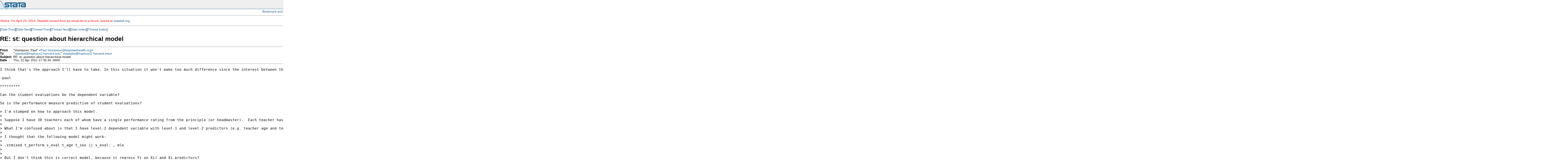

--- FILE ---
content_type: text/html; charset=UTF-8
request_url: https://www.stata.com/statalist/archive/2011-04/msg01060.html
body_size: 3550
content:
<!-- MHonArc v2.6.16 -->
<!--X-Subject: RE: st: question about hierarchical model -->
<!--X-From-R13: "Hvfvagnvare, Bnhy" <Bnhy.HvfvagnvareNonlfgngrurnygu.bet> -->
<!--X-Date: Thu, 21 Apr 2011 16:40:05 &#45;0500 -->
<!--X-Message-Id: 6E8369C7C5E7244BA97D1F8BCFB03ED8FC0733BB67@bhsexc11.bhs.org -->
<!--X-Content-Type: text/plain -->
<!--X-Reference: 52A44B38&#45;5E1E&#45;48C6&#45;B31F&#45;6DB69D4BD4E2@vanderbilt.edu -->
<!--X-Head-End-->
<HTML>
<HEAD>
<TITLE>RE: st: question about hierarchical model</TITLE>
<LINK REV="made" HREF="mailto:Paul.Visintainer@baystatehealth.org">
</HEAD>

<body style="padding: 0px; margin: 0px;">

<script language="javascript1.2" src="/includes/js/menu.js"></script>
<script type="text/javascript">
var gaJsHost = (("https:" == document.location.protocol) ? "https://ssl." : "http://www.");
document.write(unescape("%3Cscript src='" + gaJsHost + "google-analytics.com/ga.js' type='text/javascript'%3E%3C/script%3E"));
</script>
<script type="text/javascript">
try {
var pageTracker = _gat._getTracker("UA-9407990-1");
pageTracker._trackPageview();
} catch(err) {}</script>
<link rel="stylesheet" href="/includes/css/statalist.css" type="text/css">
<link rel="stylesheet" href="/includes/css/stata2009blue.css" type="text/css">
<link rel="stylesheet" href="/includes/css/style2013.css" type="text/css">
<link rel="stylesheet" href="/includes/css/dropdown2013-style.css" type="text/css">
<div id="siteheader-outer">
<div id="siteheader">
<a href="/"><img class="homelink" src="/includes/images/transparent-pixel.png" alt="" /></a><h1> Stata: Data Analysis and Statistical Software </h1>
<div style="display:inline-block; float: right;">
</div>
</div>
</div>         

<div style="text-align: right; padding: 3px;">
<!-- AddThis Button BEGIN -->
<script type="text/javascript">var addthis_pub="statacorp"; var addthis_options='email, digg, print, delicious, facebook, technorati, twitter, slashdot, favorites, reddit, google, more';</script>
<a href="//www.addthis.com/bookmark.php?v=20" onmouseover="return addthis_open(this, '', '[URL]', '[TITLE]')" onmouseout="addthis_close()" onclick="return addthis_sendto()"><img src="//s7.addthis.com/static/btn/lg-share-en.gif" width="125" height="16" alt="Bookmark and Share" style="border:0"/></a><script type="text/javascript" src="//s7.addthis.com/js/200/addthis_widget.js"></script>
<!-- AddThis Button END -->
</div>
<hr />
<font color="red">
<p>
Notice: On April 23, 2014, Statalist moved from an email list to a forum, based at <a href="http://www.statalist.org/">statalist.org</a>. 
</p>
</font>
<p>
<font face="arial,helvetica,helv">
<!--X-Body-Begin-->
<!--X-User-Header-->
<!--X-User-Header-End-->
<!--X-TopPNI-->
<hr>
[<a href="msg01059.html">Date Prev</a>][<a href="msg01061.html">Date Next</a>][<a href="msg01057.html">Thread Prev</a>][<a href="msg01061.html">Thread Next</a>][<a href="maillist.html#01060">Date Index</a>][<a href="index.html#01060">Thread Index</a>]
<!--X-TopPNI-End-->
<!--X-MsgBody-->
<!--X-Subject-Header-Begin-->
<h1>RE: st: question about hierarchical model</h1>
<hr>
<!--X-Subject-Header-End-->
<!--X-Head-of-Message-->
<table border=0 cellpadding=0 cellspacing=0>
<tr><td valign=top align=right><font face="arial,helvetica,helv"><b>
From</b></font></td>
<td valign=top align=left><font face="arial,helvetica,helv">&nbsp;
&quot;Visintainer, Paul&quot; &lt;<a href="/cdn-cgi/l/email-protection#2b7b4a5e47057d425842455f4a42454e590e1f1b494a52585f4a5f4e434e4a475f430544594c"><span class="__cf_email__" data-cfemail="c090a1b5acee96a9b3a9aeb4a1a9aea5b280a2a1b9b3b4a1b4a5a8a5a1acb4a8eeafb2a7">[email&#160;protected]</span></a>&gt;</font></td>

<tr><td valign=top align=right><font face="arial,helvetica,helv"><b>
To</b></font></td>
<td valign=top align=left><font face="arial,helvetica,helv">&nbsp;
&quot;'<a href="/cdn-cgi/l/email-protection#d1a2a5b0a5b0bdb8a2a5f4e5e1b9a2a1b9a2a4bfe3ffb9b0a3a7b0a3b5ffb4b5a4"><span class="__cf_email__" data-cfemail="8dfef9ecf9ece1e4fef9cde5fefde5fef8e3bfa3e5ecfffbecffe9a3e8e9f8">[email&#160;protected]</span></a>'&quot; &lt;<a href="/cdn-cgi/l/email-protection#cebdbaafbaafa2a7bdbaebfafea6bdbea6bdbba0fce0a6afbcb8afbcaae0abaabb"><span class="__cf_email__" data-cfemail="99eaedf8edf8f5f0eaedd9f1eae9f1eaecf7abb7f1f8ebeff8ebfdb7fcfdec">[email&#160;protected]</span></a>&gt;</font></td>

<tr><td valign=top align=right><font face="arial,helvetica,helv"><b>
Subject</b></font></td>
<td valign=top align=left><font face="arial,helvetica,helv">&nbsp;
RE: st: question about hierarchical model</font></td>

<tr><td valign=top align=right><font face="arial,helvetica,helv"><b>
Date</b></font></td>
<td valign=top align=left><font face="arial,helvetica,helv">&nbsp;
Thu, 21 Apr 2011 17:35:34 -0400</font></td>

</table>
<!--X-Head-of-Message-End-->
<!--X-Head-Body-Sep-Begin-->
<hr>
</font><font face="fixed" size=+1>
<!--X-Head-Body-Sep-End-->
<!--X-Body-of-Message-->
<pre>
I think that's the approach I'll have to take. In this situation it won't make too much difference since the interest between the two measures is more or less correlational.  

-paul

*********

Can the student evaluations be the dependent variable?

So is the performance measure predictive of student evaluations?

&gt; I'm stumped on how to approach this model.  
&gt; 
&gt; Suppose I have 30 teachers each of whom have a single performance rating from the principle (or headmaster).  Each teacher has 20-30 students (not crossed) who have completed student evaluations.  The question is what is the association between performance ratings and student evaluations?
&gt; 
&gt; What I'm confused about is that I have level-2 dependent variable with level-1 and level-2 predictors (e.g. teacher age and teacher gender)
&gt; 
&gt; I thought that the following model might work:
&gt; 
&gt; .xtmixed t_perform s_eval t_age t_sex || s_eval: , mle
&gt; 
&gt; 
&gt; But I don't think this is correct model, because it regress Yi on Xij and Xi predictors?
&gt; 
&gt; Can this problem be addressed using -xtmixed- or is a different approach required?
&gt; 
&gt; Thanks for the advice.
&gt; 


*
*   For searches and help try:
*   <a  rel="nofollow" href="http://www.stata.com/help.cgi?search">http://www.stata.com/help.cgi?search</a>
*   <a  rel="nofollow" href="http://www.stata.com/support/statalist/faq">http://www.stata.com/support/statalist/faq</a>
*   <a  rel="nofollow" href="http://www.ats.ucla.edu/stat/stata/">http://www.ats.ucla.edu/stat/stata/</a>

----------------------------------------------------------------------
Please view our annual report at <a  rel="nofollow" href="http://baystatehealth.org/annualreport">http://baystatehealth.org/annualreport</a>
 

CONFIDENTIALITY NOTICE: This e-mail communication and any attachments may contain confidential and privileged information for the use of the designated recipients named above. If you are not the intended recipient, you are hereby notified that you have received this communication in error and that any review, disclosure, dissemination, distribution or copying of it or its contents is prohibited. If you have received this communication in error, please reply to the sender immediately or by telephone at 413-794-0000 and destroy all copies of this communication and any attachments. For further information regarding Baystate Health's privacy policy, please visit our Internet site at <a  rel="nofollow" href="http://baystatehealth.org">http://baystatehealth.org</a>.

*
*   For searches and help try:
*   <a  rel="nofollow" href="http://www.stata.com/help.cgi?search">http://www.stata.com/help.cgi?search</a>
*   <a  rel="nofollow" href="http://www.stata.com/support/statalist/faq">http://www.stata.com/support/statalist/faq</a>
*   <a  rel="nofollow" href="http://www.ats.ucla.edu/stat/stata/">http://www.ats.ucla.edu/stat/stata/</a>
</pre>
<!--X-Body-of-Message-End-->
<!--X-MsgBody-End-->
<!--X-Follow-Ups-->
</font>
<hr>
<font face="arial,helvetica,helv">
<!--X-Follow-Ups-End-->
<!--X-References-->
<ul><li><strong>References</strong>:
<ul>
<li><strong><a name="01057" href="msg01057.html">re: st: question about hierarchical model</a></strong>
<ul><li><em>From:</em> &quot;Airey, David C&quot; &lt;<a href="/cdn-cgi/l/email-protection" class="__cf_email__" data-cfemail="5034312639347e31392235291026313e34352232393c247e353425">[email&#160;protected]</a>&gt;</li></ul></li>
</ul></li></ul>
<!--X-References-End-->
<!--X-BotPNI-->
<ul>
<li>Prev by Date:
<strong><a href="msg01059.html">Re: st: st: Working With MI to Impute Missing Data monotone?</a></strong>
</li>
<li>Next by Date:
<strong><a href="msg01061.html">RE: st: question about hierarchical model</a></strong>
</li>
<li>Previous by thread:
<strong><a href="msg01057.html">re: st: question about hierarchical model</a></strong>
</li>
<li>Next by thread:
<strong><a href="msg01061.html">RE: st: question about hierarchical model</a></strong>
</li>
<li>Index(es):
<ul>
<li><a href="maillist.html#01060"><strong>Date</strong></a></li>
<li><a href="index.html#01060"><strong>Thread</strong></a></li>
</ul>
</li>
</ul>

<!--X-BotPNI-End-->
<!--X-User-Footer-->
<!--X-User-Footer-End-->
</font>
<div class="centerit" style="font-size: 75%; margin-top: 10px;">
<hr style="height: 1px; "/>
      &copy; Copyright 1996&ndash;2018 StataCorp LLC
      &nbsp;&nbsp;|&nbsp;&nbsp;
      <a href="/terms-of-use/">Terms of use</a>
      &nbsp;&nbsp;|&nbsp;&nbsp;
      <a href="/privacy-policy/">Privacy</a>
      &nbsp;&nbsp;|&nbsp;&nbsp;
      <a href="/company/contact.html">Contact us</a>
      &nbsp;&nbsp;|&nbsp;&nbsp;
      <a href="/site.html">Site index</a>

</div>
<script data-cfasync="false" src="/cdn-cgi/scripts/5c5dd728/cloudflare-static/email-decode.min.js"></script><script type='text/javascript' language='javascript1.2' src='/includes/js/toggle.js'></script> 
<script type="text/javascript">
var gaJsHost = (("https:" == document.location.protocol) ? "https://ssl." : "http://www.");
document.write(unescape("%3Cscript src='" + gaJsHost + "google-analytics.com/ga.js' type='text/javascript'%3E%3C/script%3E"));
</script>
<script type="text/javascript">
try {
var pageTracker = _gat._getTracker("UA-9407990-1");
pageTracker._trackPageview();
} catch(err) {}</script>
<script defer src="https://static.cloudflareinsights.com/beacon.min.js/vcd15cbe7772f49c399c6a5babf22c1241717689176015" integrity="sha512-ZpsOmlRQV6y907TI0dKBHq9Md29nnaEIPlkf84rnaERnq6zvWvPUqr2ft8M1aS28oN72PdrCzSjY4U6VaAw1EQ==" data-cf-beacon='{"version":"2024.11.0","token":"657308bede904532b8159dfac82dc0bc","server_timing":{"name":{"cfCacheStatus":true,"cfEdge":true,"cfExtPri":true,"cfL4":true,"cfOrigin":true,"cfSpeedBrain":true},"location_startswith":null}}' crossorigin="anonymous"></script>
</body>
</html>


--- FILE ---
content_type: text/css
request_url: https://www.stata.com/includes/css/statalist.css
body_size: 1868
content:

body {
  font-family: Arial,Helvetica,Helv,Sans-Serif;
  font-size: 85%;
  background-color: #FFFFFF;
  padding: 0;
  margin: 0;
}

.header {
 width: 100%;
 background-color: #EFEFEF;
 height: 81px;
 border-bottom: solid 1px #07385f;
 padding: 0px;
 margin: 0px;
 cell-spacing: 0px;
}

th {
  font-family: Arial,Helvetica,Helv,Sans-Serif;
  font-size: 85%;
}

td {
  font-family: Arial,Helvetica,Helv,Sans-Serif;
  font-size: 85%;
}

div.centerit {
	text-align: center;
	width: 100%;
}

table.centerit {
	margin-left: auto;
	margin-right: auto;
}

table.basic td th {
	padding: 3;
	vertical-align: top;	
	text-align: left;	
}

.headlinecat {
 border-top: solid 1px #AFAFAF;
}

.headlineitem {
 border-left: solid 1px #AFAFAF;
 border-right: solid 1px #AFAFAF;
 border-bottom: solid 1px #AFAFAF;
/*
 border-top-right-radius: 10pt;
 border-bottom-right-radius: 10pt;
 border-bottom-left-radius: 10pt;
*/
 padding: 5px;
}

.main1 {
 background-image:url('/includes/i/home10v1_title_fill.jpg');
 background-repeat: repeat-x;
 background-position: left;
 height: 59px;
 width: 100%;
 border-bottom: solid 1px #07385f;
 padding: 0px;
 margin: 0px;
 cell-spacing: 0px;
}

.main2 {
 width: 100%;
 height: 20px;
 text-align: right;
 padding: 0px;
 margin: 0px;
 cell-spacing: 0px;
}

img {
 border-style: none;
}

.infoimg {
padding-right: 0px;
padding-left: 0px;
padding-top: 0px;

}

.topic {
  margin-left: 0px;
  margin-bottom: 0px;
  padding-bottom: 0px;
  text-decoration: none;
  font-weight: bold;
}

.detail {
  margin-left: 15px;
  margin-top: 0px;
  padding-top: 0px;
  text-decoration: none;
}

.detail2 {
  margin-left: 20px;
  text-decoration: none;
  font-style: italic;
}

.abstractauth {
  margin-left: 15px;
  margin-top: 0px;
  padding-top: 0px;
  text-decoration: none;
}

.abstractaff {
  margin-left: 15px;
  margin-top: 0px;
  margin-bottom: 10px;
  padding-top: 0px;
  text-decoration: none;
  font-style: italic;
}

.abstractbody {
padding-top: 10px;
padding-bottom: 15px;
padding-left: 35px;
}

pre.boxes {
  margin-bottom: 0px;
  padding-bottom: 0px;
}

th.titleleft {

height: 30px;
width: 10px;
padding: 0;
margin: 0;
text-align: left;

}

th.titleright {

height: 30px;
width: 10px;
padding: 0;
margin: 0;

}

th.center {

background-image: url('/includes/contimages/center_top_off.gif');
background-repeat: repeat-x;
height: 30px;
width: 100%;
padding: 0;
margin: 0;
text-align: left;
}

td.content {

color: #000000;
padding: 5px;
text-align: left;
vertical-align: top;
font-family: arial,helvetica,helv,sans-serif;
font-size: 85%;
margin: 0;
line-height: 1.5;

}

td.contentlborder {

background-image: url('/includes/contimages/left_middle.gif');
background-repeat: repeat-y;
padding: 0px;
width: 10;

}

td.contentrborder {

background-image: url('/includes/contimages/right_middle.gif');
background-repeat: repeat-y;
padding: 0px;
width: 10;

}

td.btmborder {

background-image: url('/includes/contimages/center_bottom.gif');
height: 1px;
padding: 0px;
margin: 0;

}

th.navleft {

height: 32px;
width: 12px;
padding: 0;
margin: 0;
text-align: left;

}

th.navcontent {

background-image: url('/includes/contimages/navbox_topfill.gif');
background-repeat: repeat-x;
height: 32px;
width: 100%;
padding: 0;
margin: 0;
text-align: left;
font-size: 75%;
}

td.navside {

background-image: url('/includes/contimages/navbox_sidefill.gif');
background-repeat: repeat-y;
width: 12px;
padding: 0px;
margin: 0;

}

td.navbtml {

background-image: url('/includes/contimages/navbox_btmcrnr.gif');
height: 12px;
width: 12px;
padding: 0px;
margin: 0;

}

td.navbtmr {

background-image: url('/includes/contimages/navbox_btmfill.gif');
background-repeat: repeat-x;
height: 12px;
padding: 0px;
margin: 0;

}

td.navcontent {
padding: 5;
background-color: #FFFFFF;
font-size: 75%;
}

table.gpstandard {
  border-top: solid 1px #AFAFAF;
  border-right: solid 1px #AFAFAF;

}

table.greditortab {
  margin-left: 10px;
}

td.greditortab {
  background-color: #FFFFFF;
  text-align: left;
  vertical-align: top;
  padding: 5px;
  border: solid thin #AFAFAF;

}

table.standard {
  margin-left: 10px;
  border-top: solid 1px #AFAFAF;
  border-right: solid 1px #AFAFAF;
  padding: 0px;
}

th.gpstandard {
  background-color: #EFEFEF;
  text-align: left;
  vertical-align: middle;
  height: 20px;
  border-bottom: solid 1px #AFAFAF;
  border-left: solid 1px #AFAFAF;
  padding: 5px;
  font-weight: normal;
 
}

th.standard {
  background-color: #EFEFEF;
  text-align: left;
  vertical-align: middle;
  height: 20px;
  border-bottom: solid 1px #AFAFAF;
  border-left: solid 1px #AFAFAF;
  padding: 5px;
  margin: 0;
 
}

th.standarddk {
  background-color: #AFAFAF;
  text-align: left;
  vertical-align: middle;
  height: 20px;
  border-bottom: solid 1px #AFAFAF;
  border-left: solid 1px #AFAFAF;
  padding: 5px;
 
}

th.standardleft {
  background-color: #EFEFEF;
  text-align: left;
  vertical-align: top;
  padding: 5px;
  border-bottom: solid 1px #AFAFAF;
  border-left: solid 1px #AFAFAF;

}

th.standardright {
  background-color: #EFEFEF;
  text-align: left;
  vertical-align: top;
  padding: 5px;
  border-bottom: solid 1px #AFAFAF;
}

th.standardmiddle {
  background-color: #EFEFEF;
  text-align: left;
  vertical-align: top;
  padding: 5px;
  border-bottom: solid 1px #AFAFAF;
}

td.gpstandard {
  background-color: #FFFFFF;
  text-align: left;
  vertical-align: top;
  padding: 5px;
  border-bottom: solid 5px #AFAFAF;
  border-left: solid 1px #AFAFAF;

}

td.standard {
  background-color: #FFFFFF;
  text-align: left;
  vertical-align: top;
  padding: 5px;
  border-bottom: solid 1px #AFAFAF;
  border-left: solid 1px #AFAFAF;
  margin: 0;
}

td.standardleft {
  background-color: #FFFFFF;
  text-align: left;
  vertical-align: top;
  padding: 5px;
  border-bottom: solid 1px #AFAFAF;
  border-left: solid 1px #AFAFAF;

}

td.standardright {
  background-color: #FFFFFF;
  text-align: left;
  vertical-align: top;
  padding: 5px;
  border-bottom: solid 1px #AFAFAF;
}

td.standardmiddle {
  background-color: #FFFFFF;
  text-align: left;
  vertical-align: top;
  padding: 5px;
  border-bottom: solid 1px #AFAFAF;
}

p {
padding-left: 2;
}

h2 {
padding-left: 1;
}

h3 {
padding-left: 1;
}

h3.nobspace {
padding-left: 1;
margin-bottom: 0px;
}

h3.first {
padding-left: 1;
padding-top: 0px;
}

h4 {
padding-left: 1;
}

div.note {
text-align: right;
font-size: 85%;
font-style: normal;
}

.boldit {
 font-weight: bold;
}

a:link { font-family: Arial, Helvetica, Helv, sans-serif; text-decoration: none}
a:visited { font-family: Arial, Helvetica, Helv, sans-serif; text-decoration: none}
a:hover { font-family: Arial, Helvetica, Helv, sans-serif; text-decoration: underline}

a.boldlink:link { font-family: Arial, Helvetica, Helv, sans-serif; text-decoration: none; font-weight: bold;}
a.boldlink:visited { font-family: Arial, Helvetica, Helv, sans-serif; text-decoration: none; font-weight: bold;}
a.boldlink:hover { font-family: Arial, Helvetica, Helv, sans-serif; text-decoration: underline; font-weight: bold;}

a.biglink:link { font-family: Arial, Helvetica, Helv, sans-serif; text-decoration: none; font-weight: bold; font-size: 105%;}
a.biglink:visited { font-family: Arial, Helvetica, Helv, sans-serif; text-decoration: none; font-weight: bold; font-size: 105%;}
a.biglink:hover { font-family: Arial, Helvetica, Helv, sans-serif; text-decoration: underline; font-weight: bold; font-size: 105%;}

a.headsame:link { font-family: Arial, Helvetica, Helv, sans-serif; color: #6B0505; text-decoration: none; font-weight: bold;}
a.headsame:visited { font-family: Arial, Helvetica, Helv, sans-serif; color: #6B0505; text-decoration: none; font-weight: bold;}
a.headsame:hover { font-family: Arial, Helvetica, Helv, sans-serif; color: #6B0505; text-decoration: none; font-weight: bold;}

a.same:link { font-family: Arial, Helvetica, Helv, sans-serif; color: #6B0505; text-decoration: none}
a.same:visited { font-family: Arial, Helvetica, Helv, sans-serif; color: #6B0505; text-decoration: none}
a.same:hover { font-family: Arial, Helvetica, Helv, sans-serif; color: #6B0505; text-decoration: underline}

a.db:link { font-family: Arial, Helvetica, Helv, sans-serif; color: blue; text-decoration: none}
a.db:visited { font-family: Arial, Helvetica, Helv, sans-serif; color: #5D6C82; text-decoration: none}
a.db:hover { font-family: Arial, Helvetica, Helv, sans-serif; color: red; text-decoration: underline}

a.prelink:link { font-family: monospace; color: #07385f; text-decoration: none}
a.prelink:visited { font-family: monospace; color: #5D6C82; text-decoration: none}
a.prelink:hover { font-family: monospace; color: #07385f; text-decoration: underline}

a.sitelink:link { font-family: Arial, Helvetica, Helv, sans-serif; color: #07385f; text-decoration: none}
a.sitelink:visited { font-family: Arial, Helvetica, Helv, sans-serif; color: #5D6C82; text-decoration: none}
a.sitelink:hover { font-family: Arial, Helvetica, Helv, sans-serif; color: #07385f; text-decoration: underline}

a.bodysame:link { font-family: Arial, Helvetica, Helv, sans-serif; color: #6B0505; text-decoration: none}
a.bodysame:visited { font-family: Arial, Helvetica, Helv, sans-serif; color: #6B0505; text-decoration: none}
a.bodysame:hover { font-family: Arial, Helvetica, Helv, sans-serif; color: #6B0505; text-decoration: underline}

a.white:link {
 font-family: Arial, Helvetica, Helv, sans-serif;
 font-weight: bold;
 color: #88EEFF;
 text-decoration: underline;
 text-decoration: none;
}

a.white:visited {
 font-family: Arial, Helvetica, Helv, sans-serif;
 font-weight: bold;
 color: #88EEFF;
 text-decoration: none;

}

a.white:hover {
 font-family: Arial, Helvetica, Helv, sans-serif;
 font-weight: bold;
 color: #88EEFF;
 text-decoration: underline;

}

#outterbound {
padding: 0px;
margin: 0px;
height: 100%;
width: 100%;
}

.smallindent {
margin-left: 17px;
}

.indent {
margin-left: 35px;
}

.indent2 {
margin-left: 60px;
}

/* for which-stata-is-right-for-me */

.categories {
background-color: #585858;
color: #FFFFFF;
border-bottom: solid 1px #AFAFAF;
padding: 5px;
}

#MP {
background-color: #FFFFFF;
}

#SE {
background-color: #EFEFEF;
}

#IC {
background-color: #FFFFFF;
}

#small {
background-color: #EFEFEF;
}

th.categories {
border-left: solid 1px #AFAFAF;
}

td.compare {
padding: 5;
border-top: solid 1px #AFAFAF;
border-left: solid 1px #AFAFAF;
}

td.number {
text-align: right;
}

td.word {
text-align: center;
}

th.compare {
text-align: right;
padding: 5;
border-top: solid 1px #AFAFAF;
}

td.requirements {
text-align: right;
padding: 5;
border-top: solid 1px #AFAFAF;
border-left: solid 1px #AFAFAF;
}

th.requirements {
text-align: right;
padding: 5;
border-top: solid 1px #AFAFAF;
}

th.shoppingcart {
text-align: left;
font-weight: bold;
background-color: #EFEFEF;
border: solid 1px #AFAFAF;
padding: 5;
}

td.shoppingcart {
background-color: #FFFFFF;
padding: 5;
}

/* end which-stata-is-right-for-me styles */

td.lt {
  border-bottom: solid 1px #AFAFAF;
  border-left: solid 1px #AFAFAF;
  padding: 5px;
  vertical-align: middle;
}

td.dk {
  border-bottom: solid 1px #AFAFAF;
  border-left: solid 1px #AFAFAF;
  padding: 5px;
  vertical-align: middle;
  background-color: #EFEFEF;
}

ul li{
  list-style-type: square;
}

ul ul li{
  list-style-type: circle;
}

ol.alpha li {
  list-style-type: lower-alpha;
}

ul ul ul li{
  list-style-type: disc;
}

ul ul ul ul li{
  list-style-type: square;
}

ul ul ul ul ul li{
  list-style-type: circle;
}

ul ul ul ul ul ul li{
  list-style-type: disc;
}

ul.plist li {
  margin-bottom: 15;
}

ul.homelist {
 padding-left: 22px;
 margin-left: 0px;
 margin-top: 0px;
 padding-top: 0px;
}

ul.homelist li {
  margin-bottom: 5px;
  list-style-type: none;
  list-style-position: outside;
  margin-left: -20px;
  margin-top: 0px;
  padding-top: 0px;
}

ol.plist li {
  margin-bottom: 15;
}

.cmd {
  font-weight: bold;
}

.pathname {
  font-weight: bold;
}

.filename {
  font-weight: bold;
}

.optionmentry {
  font-style: italic;
  font-weight: bold;
}

.optioncmd {
  font-weight: bold;
}

.option {
  font-style: italic;
}

.var {
  font-style: italic;
  font-weight: normal;
}

.varspecific {
  font-weight: bold;
}

.mentry {
  font-weight: bold;
}


.normal {
  font-style: normal;
  font-weight: normal;
}

div.splash {

  border: dotted 1px #AFAFAF;
  width: 400;
  margin-top: 15;
  padding: 1;
  text-align: left;
  vertical-align: top;
  height: 200px;

}

table.splash {

  border-style: none;
  background-color: #FFFFFF;
  width: 100%;
  margin-bottom: 15;
  padding: 1;
  text-align: left;
  vertical-align: top;
  height: 200px;
  padding-top: 0;
}

h4.splash {

  background-color: #DFDFDF;
  margin-top: 0;
  padding: 4;

}

table.splash11 {

  border-style: none;
  background-color: #FFFFFF;
  width: 100%;
  margin-bottom: 15;
  padding: 1;
  text-align: left;
  vertical-align: top;
  height: 100px;
  padding-top: 0;
}

h4.splash11 {

  background-color: #EFEFEF;
  border: solid 1px #AFAFAF;
  margin-top: 0;
  margin-bottom: 10;
  padding: 4;

}

ul.splash11 {
  margin-top: 0px;
  margin-bottom: 0px;
  padding-top: 0px;
  padding-bottom: 0px;

}

.codeblock {
font-face: monospace;
margin-right: 10;
margin-top: 10;
margin-bottom: 10;
margin-left: 20;
padding-left: 20;
padding-top: 10;
padding-bottom: 10;
border: dotted 1px #AFAFAF;
background-color: #EFF3FF;
}

/* Begin styles for SUG meetings */

div.talkblock {
margin-left: 35;
margin-right: 35;
padding: 10;
border: dotted 1px #AFAFAF;
background-color: #EFF3FF;
}

div.title {
font-weight: bold;
}

span.title {
font-weight: bold;
}

.journaltitle {
font-style: italic;
}

.booktitle {
font-style: italic;
}

div.talkmore {
border-top: dotted 1px #AFAFAF;
margin-top: 10;
padding-top: 5;
}

/* End for SUG meetings */

.faqnote {
font-style: italic;
padding: 5;
}

table.faqtitle {
border-style: none;
padding: 0;
margin: 1;
}

table.faqtitle td {
border-style: none;
padding: 4;
margin: 0;
vertical-align: top;
text-align: left;
}

/* Begin bookstore */

div.sectiontitle {
font-size: larger;
font-weight: bold;
padding-top: 8;
}

div.notier {
font-weight: bold;
padding-top: 5;
padding-left:0;
}

div.tier1 {
padding-top: 8;
padding-left:0;
}

div.tier1:first-line {
font-weight: bold;
}

div.tier2 {
padding-left: 35px;
}

div.tier3 {
padding-left: 45px;
}

div.tier4 {
padding-left: 55px;
}

span.chnumber{
font-size: 120%;
}

table.base td {
padding: 3;
text-align: left;
vertical-align: top;
}

table.base th {
padding: 3;
text-align: left;
vertical-align: top;
}

table.books {
  border: 0;
  border-style: none;
}

table.books td {
  padding: 1;
  text-align: left;
  vertical-align: top;
  border: 0;
  border-style: none;
}

/* NEWS */
th.newslt {
  width: 20%;
  border-right: solid 1px #AFAFAF;
  border-bottom: solid 1px #AFAFAF;
  padding: 5px;
  text-align: left;
  vertical-align: middle;
}

td.newslt {
  width: 80%;
  border-bottom: solid 1px #AFAFAF;
  border-right: solid 1px #AFAFAF;
  padding: 5px;
  text-align: left;
  vertical-align: middle;
}

th.newsdk {
  width: 20%;
  border-right: solid 1px #AFAFAF;
  border-bottom: solid 1px #AFAFAF;
  padding: 5px;
  text-align: left;
  vertical-align: middle;
  background-color: #EFEFEF;
}

td.newsdk {
  width: 80%;
  border-bottom: solid 1px #AFAFAF;
  border-right: solid 1px #AFAFAF;
  padding: 5px;
  text-align: left;
  vertical-align: middle;
  background-color: #EFEFEF;
}

.red {
  color: #6B0505;
}

table.ordertab  {
  border: solid 1px #AFAFAF;
  width: 100%;
  background-color: #FFFFFF;
  height: 250px;
}

table.ordertab2  {
  border: solid 1px #AFAFAF;
  background-color: #FFFFFF;
}

td.orderhead {
  background-color: #EFEFEF;
  text-align: left;
  height: 25px;
}

h3.ordertab {
  margin: 0px;
  font-weight: 600;
  font-size: 120%;
}

td.orderdetails {
  background-color: #FFFFFF;
  vertical-align: top;
  text-align: left;
}

td.bookbox {
  vertical-align: top;
  text-align: center;
  font-size: 75%;
  width: 25%;
}

td.arrowbox {
  vertical-align: top;
  text-align: center;
  width: 22px;
  padding-top: 40px;
  margin-top: 0px;
}

img.arrow {
  vertical-align: top;
  width: 20px;
  height: 60px;
  padding: 0px;
  margin: 0px;
  border: none;
}

.centeredtop {
  text-align: center;
  vertical-align: top;
}

.righttop {
  text-align: right;
  vertical-align: top;
}

